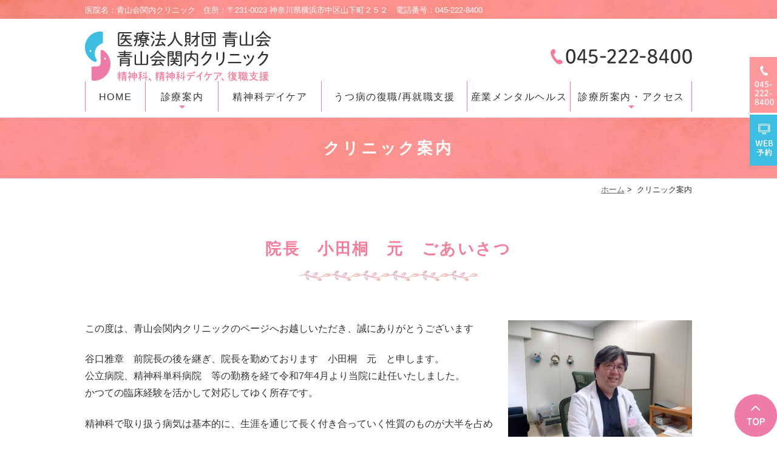

--- FILE ---
content_type: text/html; charset=UTF-8
request_url: http://www.bmk.or.jp/kannai/guide/
body_size: 27859
content:
<!DOCTYPE html>
<html dir="ltr" lang="ja"
	prefix="og: https://ogp.me/ns#" >
<head>
<meta http-equiv="X-UA-Compatible" content="IE=edge">
<meta name="viewport" content="width=device-width,minimum-scale=1.0,maximum-scale=2.0,user-scalable=yes,initial-scale=1.0" />
<meta http-equiv="Content-Type" content="text/html; charset=UTF-8" />


		<!-- All in One SEO 4.2.3.1 -->
		<title>クリニック案内 - 青山会関内クリニック</title>
		<meta name="description" content="精神科・心療内科の青山会関内クリニックでは治療だけではなくグループ施設と連携し、精神科の訪問看護や生活支援、ご家族の方のケアやサポート、入院治療まで幅広く対応しております。精神疾患やうつ病でお悩みの方やそのご家族の方はお気軽にご相談ください。" />
		<meta name="robots" content="max-image-preview:large" />
		<link rel="canonical" href="http://www.bmk.or.jp/kannai/guide/" />
		<meta name="generator" content="All in One SEO (AIOSEO) 4.2.3.1 " />
		<meta property="og:locale" content="ja_JP" />
		<meta property="og:site_name" content="青山会関内クリニック -" />
		<meta property="og:type" content="article" />
		<meta property="og:title" content="クリニック案内 - 青山会関内クリニック" />
		<meta property="og:description" content="精神科・心療内科の青山会関内クリニックでは治療だけではなくグループ施設と連携し、精神科の訪問看護や生活支援、ご家族の方のケアやサポート、入院治療まで幅広く対応しております。精神疾患やうつ病でお悩みの方やそのご家族の方はお気軽にご相談ください。" />
		<meta property="og:url" content="http://www.bmk.or.jp/kannai/guide/" />
		<meta property="article:published_time" content="2019-04-12T03:32:51+00:00" />
		<meta property="article:modified_time" content="2025-07-31T08:07:59+00:00" />
		<meta name="twitter:card" content="summary_large_image" />
		<meta name="twitter:title" content="クリニック案内 - 青山会関内クリニック" />
		<meta name="twitter:description" content="精神科・心療内科の青山会関内クリニックでは治療だけではなくグループ施設と連携し、精神科の訪問看護や生活支援、ご家族の方のケアやサポート、入院治療まで幅広く対応しております。精神疾患やうつ病でお悩みの方やそのご家族の方はお気軽にご相談ください。" />
		<script type="application/ld+json" class="aioseo-schema">
			{"@context":"https:\/\/schema.org","@graph":[{"@type":"WebSite","@id":"http:\/\/www.bmk.or.jp\/kannai\/#website","url":"http:\/\/www.bmk.or.jp\/kannai\/","name":"\u9752\u5c71\u4f1a\u95a2\u5185\u30af\u30ea\u30cb\u30c3\u30af","inLanguage":"ja","publisher":{"@id":"http:\/\/www.bmk.or.jp\/kannai\/#organization"}},{"@type":"Organization","@id":"http:\/\/www.bmk.or.jp\/kannai\/#organization","name":"\u9752\u5c71\u4f1a\u95a2\u5185\u30af\u30ea\u30cb\u30c3\u30af","url":"http:\/\/www.bmk.or.jp\/kannai\/"},{"@type":"BreadcrumbList","@id":"http:\/\/www.bmk.or.jp\/kannai\/guide\/#breadcrumblist","itemListElement":[{"@type":"ListItem","@id":"http:\/\/www.bmk.or.jp\/kannai\/#listItem","position":1,"item":{"@type":"WebPage","@id":"http:\/\/www.bmk.or.jp\/kannai\/","name":"\u30db\u30fc\u30e0","description":"\u6a2a\u6d5c\u5e02\u4e2d\u533a\u30fbJR\u95a2\u5185\u99c5\u5f92\u6b695\u5206\u306e\u9752\u5c71\u4f1a\u95a2\u5185\u30af\u30ea\u30cb\u30c3\u30af\u3067\u306f\u3001\u7cbe\u795e\u79d1\u8a3a\u7642\u30fb\u30ab\u30a6\u30f3\u30bb\u30ea\u30f3\u30b0\u30fb\u7cbe\u795e\u79d1\u30c7\u30a4\u30b1\u30a2\u3092\u884c\u3063\u3066\u304a\u308a\u3001\u3046\u3064\u75c5\u3067\u4f11\u8077\u30fb\u96e2\u8077\u4e2d\u306e\u65b9\u5411\u3051\u306e\u5fa9\u8077\u30fb\u518d\u5c31\u8077\u652f\u63f4\u30d7\u30ed\u30b0\u30e9\u30e0\u3082\u884c\u3063\u3066\u304a\u308a\u307e\u3059\u3002\u571f\u66dc\u3082\u8a3a\u7642\u3057\u3066\u304a\u308a\u307e\u3059\u306e\u3067\u3001\u304a\u6c17\u8efd\u306b\u3054\u76f8\u8ac7\u304f\u3060\u3055\u3044\u3002","url":"http:\/\/www.bmk.or.jp\/kannai\/"},"nextItem":"http:\/\/www.bmk.or.jp\/kannai\/guide\/#listItem"},{"@type":"ListItem","@id":"http:\/\/www.bmk.or.jp\/kannai\/guide\/#listItem","position":2,"item":{"@type":"WebPage","@id":"http:\/\/www.bmk.or.jp\/kannai\/guide\/","name":"\u30af\u30ea\u30cb\u30c3\u30af\u6848\u5185","description":"\u7cbe\u795e\u79d1\u30fb\u5fc3\u7642\u5185\u79d1\u306e\u9752\u5c71\u4f1a\u95a2\u5185\u30af\u30ea\u30cb\u30c3\u30af\u3067\u306f\u6cbb\u7642\u3060\u3051\u3067\u306f\u306a\u304f\u30b0\u30eb\u30fc\u30d7\u65bd\u8a2d\u3068\u9023\u643a\u3057\u3001\u7cbe\u795e\u79d1\u306e\u8a2a\u554f\u770b\u8b77\u3084\u751f\u6d3b\u652f\u63f4\u3001\u3054\u5bb6\u65cf\u306e\u65b9\u306e\u30b1\u30a2\u3084\u30b5\u30dd\u30fc\u30c8\u3001\u5165\u9662\u6cbb\u7642\u307e\u3067\u5e45\u5e83\u304f\u5bfe\u5fdc\u3057\u3066\u304a\u308a\u307e\u3059\u3002\u7cbe\u795e\u75be\u60a3\u3084\u3046\u3064\u75c5\u3067\u304a\u60a9\u307f\u306e\u65b9\u3084\u305d\u306e\u3054\u5bb6\u65cf\u306e\u65b9\u306f\u304a\u6c17\u8efd\u306b\u3054\u76f8\u8ac7\u304f\u3060\u3055\u3044\u3002","url":"http:\/\/www.bmk.or.jp\/kannai\/guide\/"},"previousItem":"http:\/\/www.bmk.or.jp\/kannai\/#listItem"}]},{"@type":"WebPage","@id":"http:\/\/www.bmk.or.jp\/kannai\/guide\/#webpage","url":"http:\/\/www.bmk.or.jp\/kannai\/guide\/","name":"\u30af\u30ea\u30cb\u30c3\u30af\u6848\u5185 - \u9752\u5c71\u4f1a\u95a2\u5185\u30af\u30ea\u30cb\u30c3\u30af","description":"\u7cbe\u795e\u79d1\u30fb\u5fc3\u7642\u5185\u79d1\u306e\u9752\u5c71\u4f1a\u95a2\u5185\u30af\u30ea\u30cb\u30c3\u30af\u3067\u306f\u6cbb\u7642\u3060\u3051\u3067\u306f\u306a\u304f\u30b0\u30eb\u30fc\u30d7\u65bd\u8a2d\u3068\u9023\u643a\u3057\u3001\u7cbe\u795e\u79d1\u306e\u8a2a\u554f\u770b\u8b77\u3084\u751f\u6d3b\u652f\u63f4\u3001\u3054\u5bb6\u65cf\u306e\u65b9\u306e\u30b1\u30a2\u3084\u30b5\u30dd\u30fc\u30c8\u3001\u5165\u9662\u6cbb\u7642\u307e\u3067\u5e45\u5e83\u304f\u5bfe\u5fdc\u3057\u3066\u304a\u308a\u307e\u3059\u3002\u7cbe\u795e\u75be\u60a3\u3084\u3046\u3064\u75c5\u3067\u304a\u60a9\u307f\u306e\u65b9\u3084\u305d\u306e\u3054\u5bb6\u65cf\u306e\u65b9\u306f\u304a\u6c17\u8efd\u306b\u3054\u76f8\u8ac7\u304f\u3060\u3055\u3044\u3002","inLanguage":"ja","isPartOf":{"@id":"http:\/\/www.bmk.or.jp\/kannai\/#website"},"breadcrumb":{"@id":"http:\/\/www.bmk.or.jp\/kannai\/guide\/#breadcrumblist"},"datePublished":"2019-04-12T03:32:51+09:00","dateModified":"2025-07-31T08:07:59+09:00"}]}
		</script>
		<!-- All in One SEO -->

<link rel='dns-prefetch' href='//ajax.googleapis.com' />
<link rel='dns-prefetch' href='//s.w.org' />
<link rel="alternate" type="application/rss+xml" title="青山会関内クリニック &raquo; フィード" href="http://www.bmk.or.jp/kannai/feed/" />
<link rel="alternate" type="application/rss+xml" title="青山会関内クリニック &raquo; コメントフィード" href="http://www.bmk.or.jp/kannai/comments/feed/" />
<link rel='stylesheet' id='wp-block-library-css'  href='http://www.bmk.or.jp/kannai/wp/wp-includes/css/dist/block-library/style.min.css?ver=5.8.12' type='text/css' media='all' />

</head>

<body  class=" under-page page page-guide ">
<div class="header_top">
<div class="header_access">
	<div class="inner">
		 医院名：青山会関内クリニック　<br class="sp">住所：〒231-0023 神奈川県横浜市中区山下町２５２　<br class="sp">電話番号：045-222-8400
	</div>
</div>
</div>
<div id="header">
<div class="inner clearfix">
 
<div id="custom_html-2" class="widget_text headerinner"><div class="textwidget custom-html-widget"><div class="header_wrap">
<h1><a href="http://www.bmk.or.jp/kannai"><img src="http://www.bmk.or.jp/kannai/wp/wp-content/themes/originalstyle-1column/img/logo.png" alt="医療法人財団 青山会 青山会関内クリニック"></a></h1>
<ul class="pc" style="list-style:none;">
<li class="txt"><img src="http://www.bmk.or.jp/kannai/wp/wp-content/themes/originalstyle-1column/img/hd_txt.png" alt="診療時間9:00〜12:00 14:00～29:00 土曜～17:00　休診日：日曜・祝日　TEL:045-222-8400"></li>
</ul>
</divdiv>
<ul class="sp" style="list-style:none;">
<li><a href="http://www.bmk.or.jp/kannai/"><img src="http://www.bmk.or.jp/kannai/wp/wp-content/themes/originalstyle-1column/img/sp_nav01.png" alt="HOME"></a></li>
<li><a href="tel:045-222-8400"><img src="http://www.bmk.or.jp/kannai/wp/wp-content/themes/originalstyle-1column/img/sp_nav02.png" alt="TEL045-222-8400" onclick="ga('send', 'event', 'smartphone', 'phone-number-tap', 'main');"></a></li>
<li><a href="http://www.bmk.or.jp/kannai/shinryo/#a02"><img src="http://www.bmk.or.jp/kannai/wp/wp-content/themes/originalstyle-1column/img/sp_nav03.png" alt="診療時間"></a></li>
	<li><a href="http://www.bmk.or.jp/kannai/access/"><img src="http://www.bmk.or.jp/kannai/wp/wp-content/themes/originalstyle-1column/img/sp_nav04.png" alt="アクセス"></a></li>
<li id="toggle" class="sp"><a><img src="http://www.bmk.or.jp/kannai/wp/wp-content/themes/originalstyle-1column/img/sp_nav05.png" alt="メニュー"></a></li>
</ul></div></div></div>
</div>

<div id="nav">
<div class="inner">

 
<div class="textwidget custom-html-widget"><div class="menu-header-nav-container">
<ul class="menu" id="menu-header-nav" style="list-style:none;">
<li class="nav01"><a href="http://www.bmk.or.jp/kannai/">HOME</a></li>
<li class="nav02 has_children"><a>診療案内</a>
<ul class="sub-menu submenu-sp">
<li><a href="http://www.bmk.or.jp/kannai/shinryo">診療内容</a></li>
<li><a href="http://www.bmk.or.jp/kannai/depression">うつ病</a></li>
<li><a href="http://www.bmk.or.jp/kannai/insomnia">不眠症</a></li>
<li><a href="http://www.bmk.or.jp/kannai/disorder">適応障害・パニック障害</a></li>
<li><a href="http://www.bmk.or.jp/kannai/schizophrenia">統合失調症</a></li>
<li><a href="http://www.bmk.or.jp/kannai/eating">摂食障害</a></li>
<li><a href="http://www.bmk.or.jp/kannai/homenursing">精神科訪問看護</a></li>
</ul>
</li>
<li class="nav03"><a href="http://www.bmk.or.jp/kannai/daycare">精神科デイケア</a></li>
<li class="nav04"><a href="http://www.bmk.or.jp/kannai/rework">うつ病の復職/再就職支援</a></li>
<li class="nav05"><a href="http://www.bmk.or.jp/kannai/mentalhealth">産業メンタルヘルス</a></li>
<li class="has_children nav06"><a>診療所案内・アクセス</a>
<ul class="sub-menu submenu-sp">
<li><a href="http://www.bmk.or.jp/kannai/guide">医師の紹介</a></li>
<li><a href="http://www.bmk.or.jp/kannai/shinryo/#a02">診療時間</a></li>
<li><a href="http://www.bmk.or.jp/kannai/access">アクセス</a></li>
<li><a href="http://www.bmk.or.jp/kannai/recruit">採用情報</a></li>
</ul>
</li>
</ul>
</div></div></div>
</div>
<div id="contents">
        <div class="page-title"><h2>クリニック案内</h2></div>
      <div class="bread_wrap">  	<ul class="bread">
	<li><a href="http://www.bmk.or.jp/kannai">ホーム</a>&nbsp;&gt;&nbsp;</li>
    <li>クリニック案内</li></ul>
  </div>
<div class="inner clearfix">
	
<div id="main" class="mainblock under">
            <!-- temp-page -->
<div class="block-inner clearfix">
<div id="a01" class="h3">
<h3>院長　小田桐　元　ごあいさつ</h3>
<p><img loading="lazy" src="http://www.bmk.or.jp/kannai/wp/wp-content/uploads/2025/04/15302_0-scaled.jpg" alt="" class="wp-image-4328 alignright" width="303" height="227" srcset="http://www.bmk.or.jp/kannai/wp/wp-content/uploads/2025/04/15302_0-scaled.jpg 2560w, http://www.bmk.or.jp/kannai/wp/wp-content/uploads/2025/04/15302_0-770x578.jpg 770w, http://www.bmk.or.jp/kannai/wp/wp-content/uploads/2025/04/15302_0-1000x750.jpg 1000w, http://www.bmk.or.jp/kannai/wp/wp-content/uploads/2025/04/15302_0-768x576.jpg 768w, http://www.bmk.or.jp/kannai/wp/wp-content/uploads/2025/04/15302_0-1536x1152.jpg 1536w, http://www.bmk.or.jp/kannai/wp/wp-content/uploads/2025/04/15302_0-2048x1536.jpg 2048w" sizes="(max-width: 303px) 100vw, 303px" /></p>
<p>この度は、青山会関内クリニックのページへお越しいただき、誠にありがとうございます</p>
<p>谷口雅章　前院長の後を継ぎ、院長を勤めております　小田桐　元　と申します。<br />
公立病院、精神科単科病院　等の勤務を経て令和<span>7</span>年<span>4</span>月より当院に赴任いたしました。<br />
かつての臨床経験を活かして対応してゆく所存です。</p>
<p>精神科で取り扱う病気は基本的に、生涯を通じて長く付き合っていく性質のものが大半を占めております。<br />
長きに渡るであろう治療に対して、どのように付き合っていけばよいのか、今現在何を行ったほうがよいのか、などなど　現実的な治療の道筋を探っていくことができるよう、一緒に検討していければ、と考えております。</p>
<p>当院は、関内という横浜市中心部に位置しつつ、デイケア、リワークプログラムなどを備えており、様々な角度からの対応ができる施設です。<br />
皆様により良い医療を提供できるよう、今後も努めてまいります。</p>
<p>何卒よろしくお願い申し上げます。</p>
</div>
<div class="title">
<p><span style="color: #ffffff;">～日々、ストレスが増加する社会の中で</span><br />
<span style="color: #ffffff;">不安や焦りを感じて自分らしくないと感じることが多いのではないでしょうか～</span></p>
</div>
<p><span style="color: #ffffff;">青山会関内クリニックは、増加し続ける、働く人のうつ病に対して復職支援と再就職支援のプログラムを実施しています。また、外来診療はもちろんのこと、充実した地域生活の支援の為、訪問看護を導入しました。入院治療が必要になった場合でも、同法人の福井記念病院や、みくるべ病院との連携により、サテライトクリニックとしての利点を十分に活かした治療を提供することが可能です。</span><br />
<span style="color: #ffffff;">おひとりおひとりの病状に応じて適切な治療環境を提供しながら、皆様が再び自分らしさを取り戻すための取り組みを行っていきます。</span></p>
</div>
<div class="block-inner clearfix">
<div id="a02" class="h3">
<h4>非常勤医師について</h4>
<p>同法人の福井記念病院、みくるべ病院　他、医療機関より、毎曜日ごとに非常勤医師が勤務しています。</p>
<p>当院は主治医制になります。担当医師のいる日に予約をお取りいただくようお願い致します。</p>
<h3>クリニック概要</h3>
</div>
<table class="table01">
<tbody>
<tr>
<th>名　　称</th>
<td>医療法人財団青山会　青山会関内クリニック   </td>
</tr>
<tr>
<th>開設年月日</th>
<td>平成22年4月1日</td>
</tr>
<tr>
<th>理 事 長</th>
<td>北川　年一</td>
</tr>
<tr>
<th>院　　長</th>
<td>小田桐　元</td>
</tr>
<tr>
<th>住　　所</th>
<td>神奈川県横浜市中区山下町252番地グランベル横浜ビル2F-1号室   </td>
</tr>
<tr>
<th>連 絡 先</th>
<td>TEL 045-222-8400<br />
FAX 045-264-8440</td>
</tr>
<tr>
<th>診 療 科 目</th>
<td>精神科</td>
</tr>
<tr>
<th>診 療 時 間</th>
<td>月～金　午前9:00～12:00 / 午後14:00～19:00<br />
土　　午前9:00～12:00 / 午後14:00～17:00</td>
</tr>
<tr>
<th>休　診　日</th>
<td>日・祝日・年末年始・他、法人の定める日</td>
</tr>
<tr>
<th>外来患者数</th>
<td>81.83人/日（平成28年度実績）</td>
</tr>
<tr>
<th>デイケア</th>
<td>26.37人/日（平成28年度実績　小規模30・ショートケア含む）</td>
</tr>
<tr>
<th>研修施設</th>
<td>精神神経学会精神科専門医制度　研修施設</td>
</tr>
<tr>
<th>関連施設</th>
<td>福井記念病院<br />
みくるべ病院<br />
介護老人保健施設なのはな苑<br />
青山会津久井浜クリニック<br />
萌木<br />
こころの相談センター　チームブルー<br />
チームブルーよこすか障害者相談サポートセンター<br />
居宅介護支援事業所なのはな<br />
青山会津久井浜訪問看護ステーション<br />
青山会訪問看護ステーションさくらみち<br />
地域活動支援センターふれあい<br />
社会福祉法人クオレ</td>
</tr>
</tbody>
</table>
</div>
<div class="block-inner clearfix">
<div id="a03" class="h3">
<h3>施設紹介</h3>
</div>
<div class="columns col_wrap">
<div class="column mb10">
<p><span id="attachment_47" class="wp-caption aligncenter" style="max-width: 1010px;"><img loading="lazy" src="http://www.bmk.or.jp/kannai/wp/wp-content/uploads/2019/04/guide_img02.jpg" alt="外観" class="wp-image-47 size-full" width="1000" height="666" srcset="http://www.bmk.or.jp/kannai/wp/wp-content/uploads/2019/04/guide_img02.jpg 1000w, http://www.bmk.or.jp/kannai/wp/wp-content/uploads/2019/04/guide_img02-770x513.jpg 770w, http://www.bmk.or.jp/kannai/wp/wp-content/uploads/2019/04/guide_img02-768x511.jpg 768w" sizes="(max-width: 1000px) 100vw, 1000px" /><span class="wp-caption-text">外観</span></span>
</div>
<div class="column mb10">
<p><span id="attachment_48" class="wp-caption aligncenter" style="max-width: 1010px;"><img loading="lazy" src="http://www.bmk.or.jp/kannai/wp/wp-content/uploads/2019/04/guide_img03.jpg" alt="待合室" class="wp-image-48 size-full" width="1000" height="666" srcset="http://www.bmk.or.jp/kannai/wp/wp-content/uploads/2019/04/guide_img03.jpg 1000w, http://www.bmk.or.jp/kannai/wp/wp-content/uploads/2019/04/guide_img03-770x513.jpg 770w, http://www.bmk.or.jp/kannai/wp/wp-content/uploads/2019/04/guide_img03-768x511.jpg 768w" sizes="(max-width: 1000px) 100vw, 1000px" /><span class="wp-caption-text">待合室</span></span>
</div>
<div class="column mb10">
<p><span id="attachment_49" class="wp-caption aligncenter" style="max-width: 1010px;"><img loading="lazy" src="http://www.bmk.or.jp/kannai/wp/wp-content/uploads/2019/04/guide_img04.jpg" alt="診察室" class="wp-image-49 size-full" width="1000" height="666" srcset="http://www.bmk.or.jp/kannai/wp/wp-content/uploads/2019/04/guide_img04.jpg 1000w, http://www.bmk.or.jp/kannai/wp/wp-content/uploads/2019/04/guide_img04-770x513.jpg 770w, http://www.bmk.or.jp/kannai/wp/wp-content/uploads/2019/04/guide_img04-768x511.jpg 768w" sizes="(max-width: 1000px) 100vw, 1000px" /><span class="wp-caption-text">診察室</span></span>
</div>
<div class="column mb10">
<p><span id="attachment_50" class="wp-caption aligncenter" style="max-width: 1010px;"><img loading="lazy" src="http://www.bmk.or.jp/kannai/wp/wp-content/uploads/2019/04/guide_img05.jpg" alt="診察室" class="wp-image-50 size-full" width="1000" height="666" srcset="http://www.bmk.or.jp/kannai/wp/wp-content/uploads/2019/04/guide_img05.jpg 1000w, http://www.bmk.or.jp/kannai/wp/wp-content/uploads/2019/04/guide_img05-770x513.jpg 770w, http://www.bmk.or.jp/kannai/wp/wp-content/uploads/2019/04/guide_img05-768x511.jpg 768w" sizes="(max-width: 1000px) 100vw, 1000px" /><span class="wp-caption-text">診察室</span></span>
</div>
<div class="column mb10">
<p><span id="attachment_51" class="wp-caption aligncenter" style="max-width: 1010px;"><img loading="lazy" src="http://www.bmk.or.jp/kannai/wp/wp-content/uploads/2023/09/8e2a8b54a1f639d3c5ac3070aeba4787.jpg" alt="デイケアスペース" class="wp-image-51 size-full" width="1000" height="666" /><span class="wp-caption-text">デイケアスペース</span></span>
</div>
<div class="column mb10">
<p><span id="attachment_52" class="wp-caption aligncenter" style="max-width: 1010px;"><img loading="lazy" src="http://www.bmk.or.jp/kannai/wp/wp-content/uploads/2019/04/guide_img07.jpg" alt="セミナールーム" class="wp-image-52 size-full" width="1000" height="666" srcset="http://www.bmk.or.jp/kannai/wp/wp-content/uploads/2019/04/guide_img07.jpg 1000w, http://www.bmk.or.jp/kannai/wp/wp-content/uploads/2019/04/guide_img07-770x513.jpg 770w, http://www.bmk.or.jp/kannai/wp/wp-content/uploads/2019/04/guide_img07-768x511.jpg 768w" sizes="(max-width: 1000px) 100vw, 1000px" /><span class="wp-caption-text">セミナールーム</span></span>
</div>
</div>
</div>
<div class="block">
<ul class="ul_arrow float-list float-list2 page-list">
<li><a href="#a01">院長　小田桐　元　ごあいさつ</a></li>
<li><a href="#a02">クリニック概要</a></li>
<li><a href="#a03">施設紹介</a></li>
</ul>
</div>
    </div>
<div id="aside">
 
<div id="custom_html-6" class="widget_text sideinner"><div class="textwidget custom-html-widget"><div class="inq">
	<img src="http://www.bmk.or.jp/kannai/wp/wp-content/themes/originalstyle-1column/img/side01.png" alt="TEL:045-222-8400">
<a href="https://www.489map.com/helios/A2229346/reserve" target="blank" rel="noopener"><img src="http://www.bmk.or.jp/kannai/wp/wp-content/themes/originalstyle-1column/img/side02.png" alt="WEB予約"></a>
</div>
<div class="btm_inq sp">
<div><div class="inq01">
<a href="http://www.bmk.or.jp/kannai" onclick="ga('send', 'event', 'smartphone', 'phone-mail-tap', 'main');">
</a>
<a href="#header"><img src="http://www.bmk.or.jp/kannai/wp/wp-content/themes/originalstyle-1column/img/pagetop.png" alt="一番上に戻る"></a>
</div></div>
<div class="clearfix">
<a href="https://www.489map.com/helios/A2229346/reserve" target="blank" rel="noopener"><img src="http://www.bmk.or.jp/kannai/wp/wp-content/themes/originalstyle-1column/img/sp_footer_btn.png" alt="インターネット受付（初診予約）" /></a></div>
</div>
<div class="inq01 pc"><a href="http://www.bmk.or.jp/kannai" onclick="ga('send', 'event', 'smartphone', 'phone-mail-tap', 'main');">
</a><a href="#header"><img src="http://www.bmk.or.jp/kannai/wp/wp-content/themes/originalstyle-1column/img/pagetop.png" alt="一番上に戻る"></a>
</div></div></div></div></div>
 
</div>

<div class="" id="footer">
<div class="inner clearfix ">
 
<div id="block-2" class="footerinner"><div class="menu-footer-nav-container clearfix topinner">
<div class="footer_menu">
<div class="logo"><img src="http://www.bmk.or.jp/kannai/wp/wp-content/themes/originalstyle-1column/img/logo.png" alt="医療法人財団青山会福井記念病院"></div>
<div class="clearfix pc">
<ul id="menu-footer-nav" class="menu">
<li class="menu-item-has-children"><span class="nav_title">CLINIC</span>
<ul class="sub-menu" style="display: block;">
<li><a href="http://www.bmk.or.jp/kannai/">Home</a></li>
<li><a href="http://www.bmk.or.jp/kannai/guide">医師の紹介</a></li>
<li><a href="http://www.bmk.or.jp/kannai/shinryo">医院案内・診療時間</a></li>
<li><a href="http://www.bmk.or.jp/kannai/access">アクセス</a></li>
<li><a href="http://www.bmk.or.jp/kannai/recruit">採用情報</a></li>
<li><a href="http://www.bmk.or.jp/kannai/sitemap/">サイトマップ</a></li>
</ul>
</li>
<li class="menu-item-has-children"><span class="nav_title">MENU</span>
<ul class="sub-menu" style="display: block;">
<li><a href="http://www.bmk.or.jp/kannai/">精神科</a></li>
<li><a href="http://www.bmk.or.jp/kannai/depression">うつ病</a></li>
<li><a href="http://www.bmk.or.jp/kannai/insomnia">不眠症</a></li>
<li><a href="http://www.bmk.or.jp/kannai/disorder">適応障害・パニック障害</a></li>
<li><a href="http://www.bmk.or.jp/kannai/schizophrenia">統合失調症</a></li>
<li><a href="http://www.bmk.or.jp/kannai/eating">摂食障害</a></li>
<li><a href="http://www.bmk.or.jp/kannai/mentalhealth">企業メンタルヘルス</a></li>
<li><a href="http://www.bmk.or.jp/kannai/daycare">精神科デイケア</a></li>
<li><a href="http://www.bmk.or.jp/kannai/rework">うつ病の復職/再就職支援</a></li>
<li><a href="http://www.bmk.or.jp/kannai/homenursing">精神科訪問看護</a></li>
</ul>
</li>
</ul>
</div>
</div>
<div class="footer_access">
<table class="table01">
<tbody>
<tr>
<td>医院名：青山会関内クリニック</td>
</tr>
<tr>
<td>住所：〒231-0023 神奈川県横浜市中区山下町２５２</td>
</tr>
<tr>
<td>電話番号：045-222-8400</td>
</tr>
</tbody>
</table>
<table class="time-table">
<thead>
<tr>
<th>受付時間</th>
<th>月</th>
<th>火</th>
<th>水</th>
<th>木</th>
<th>金</th>
<th>土</th>
<th>日･祝</th>
</tr>
</thead>
<tbody>
<tr>
<th>09:00～12:00<span>（受付8:30～）</span></th>
<td><span class="pnk1">●</span></td>
<td><span class="pnk1">●</span></td>
<td><span class="pnk1">●</span></td>
<td><span class="pnk1">●</span></td>
<td><span class="pnk1">●</span></td>
<td><span class="pnk1">●</span></td>
<td><span class="pnk1">／</span></td>
</tr>
<tr>
<th>14:00～18:00</th>
<td><span class="pnk1">●</span></td>
<td><span class="pnk1">●</span></td>
<td><span class="pnk1">●</span></td>
<td><span class="pnk1">●</span></td>
<td><span class="pnk1">●</span></td>
<td><span class="pnk2">▲</span></td>
<td><span class="pnk1">／</span></td>
</tr>
</tbody>
</table>
<p>＊受け付けは診療時間の30分前までです。<br>
＊休診日：日曜・祝日・年末年始（12月29日～1月3日）<br>
他、法人の定める日<br>
<span class="pnk2">▲</span>土曜日：17:00閉院</p>
</div>
</div>
<div class="googlemap">
<iframe loading="lazy" src="https://www.google.com/maps/embed?pb=!1m18!1m12!1m3!1d3250.5036472495385!2d139.63891335090554!3d35.44232378015374!2m3!1f0!2f0!3f0!3m2!1i1024!2i768!4f13.1!3m3!1m2!1s0x60185cf17adf313f%3A0xf77973475ff07efa!2z6Z2S5bGx5Lya6Zai5YaF44Kv44Oq44OL44OD44Kv!5e0!3m2!1sja!2sjp!4v1555033600925!5m2!1sja!2sjp" width="600" height="450" style="border:0" allowfullscreen=""></iframe>
	</div></div></div>
</div>
 
<div id="custom_html-5" class="widget_text copyright"><div class="widget_text copyrightinner"><div class="textwidget custom-html-widget"><div class="copyright">
	&copy;青山会関内クリニック
	</div></div></div></div><link rel='stylesheet' id='slick-style-css'  href='http://www.bmk.or.jp/kannai/wp/wp-content/themes/originalstyle-1column/css/slick.css?ver=5.8.12' type='text/css' media='all' />
<link rel='stylesheet' id='simplelightbox-style-css'  href='http://www.bmk.or.jp/kannai/wp/wp-content/themes/originalstyle-1column/css/simplelightbox.min.css?ver=5.8.12' type='text/css' media='all' />
<link rel='stylesheet' id='originalstylecommon-style-css'  href='http://www.bmk.or.jp/kannai/wp/wp-content/themes/originalstyle-1column/common.css?ver=5.8.12' type='text/css' media='all' />
<link rel='stylesheet' id='originalstyle-style-css'  href='http://www.bmk.or.jp/kannai/wp/wp-content/themes/originalstyle-1column/style.css?ver=5.8.12' type='text/css' media='all' />
<link rel='stylesheet' id='originalstyleindex-style-css'  href='http://www.bmk.or.jp/kannai/wp/wp-content/themes/originalstyle-1column/index.css?ver=5.8.12' type='text/css' media='all' />
<script type='text/javascript' src='https://ajax.googleapis.com/ajax/libs/jquery/1.10.1/jquery.min.js?ver=1.10.1' id='jquery-js'></script>
<script type='text/javascript' src='http://www.bmk.or.jp/kannai/wp/wp-content/themes/originalstyle-1column/js/script.js?ver=5.8.12' id='originalscript-script-js'></script>
<script type='text/javascript' src='http://www.bmk.or.jp/kannai/wp/wp-content/themes/originalstyle-1column/js/slick.js?ver=5.8.12' id='slick-script-js'></script>
<script type='text/javascript' src='http://www.bmk.or.jp/kannai/wp/wp-content/themes/originalstyle-1column/js/simple-lightbox.min.js?ver=5.8.12' id='simple-lightbox-script-js'></script>
<script type='text/javascript' src='http://www.bmk.or.jp/kannai/wp/wp-content/themes/originalstyle-1column/js/loop.js?ver=5.8.12' id='loop-script-js'></script>

</body>
</html>

--- FILE ---
content_type: text/css
request_url: http://www.bmk.or.jp/kannai/wp/wp-content/themes/originalstyle-1column/common.css?ver=5.8.12
body_size: 18207
content:
@charset "UTF-8";
/*  
Theme Name:Original Style - 1column
Version:1.2
*/

/*===================
 Reset  
===================*/

html, body, div, span, applet, object, iframe,
h1, h2, h3, h4, h5, h6, p, blockquote, pre,
a, abbr, acronym, address, big, cite, code,
del, dfn, em, img, ins, kbd, q, s, samp,
small, strike, strong, sub, sup, tt, var,
b, u, i, center,
dl, dt, dd, ol, ul, li,
fieldset, form, label, legend,
table, caption, tbody, tfoot, thead, tr, th, td,
article, aside, canvas, details, embed,
figure, figcaption, footer, header, hgroup,
menu, nav, output, ruby, section, summary,
time, mark, audio, video {
margin: 0;
padding: 0;
border: 0;
font-size: 100%;
font: inherit;
vertical-align: baseline;
}
body {
line-height: 1;
}
ol, ul {
list-style: none;
}
blockquote, q {
quotes: none;
}
blockquote:before, blockquote:after,
q:before, q:after {
content: '';
content: none;
}
table {
border-collapse: collapse;
border-spacing: 0;
}

/*===================
 Native  
===================*/

/* editor */
 
.mainblock p,
.mce-content-body p {
    display: block;
    margin:0 0 1.4em;
}
strong { font-weight: bold; }
em { font-style: italic; }
blockquote {
    display: block;
    -webkit-margin-before: 1em;
    -webkit-margin-after: 1em;
    -webkit-margin-start: 40px;
    -webkit-margin-end: 40px;
}
 
/**/img[class*="wp-image-"],
img[class*="attachment-"] {
    height: auto;
    max-width: 100%;
}
 
/* clearfix */
 
.clearfix {
    overflow: hidden;
    zoom: 1;
}
.clearfix:after {
    content: "";
    display: block;
    clear: both;
}

body {
	font-family:"メイリオ", Meiryo,"ヒラギノ角ゴ Pro W3", "Hiragino Kaku Gothic Pro",  "ＭＳ Ｐゴシック", "MS PGothic", sans-serif;
	color:#333;
	line-height:1.8em;
	letter-spacing:0;
	font-size:16px;
}
a:focus, *:focus { outline:none; }

a,
a img {
	-webkit-transition: 200ms;
	transition: 200ms;
}
a , 
a:visited {
	color:#f57d9a;
}
a:hover {
	text-decoration:none;
}
a:hover img {
	opacity: 0.7;
	-moz-opacity: 0.7;
	filter: alpha(opacity=70);
 	cursor:pointer;
}

img {
	max-width:100%;
	max-height:100%;
}

/*==========================
	base
==========================*/

#header > .inner, #nav > .inner, 
#contents > .inner{/* コンテンツ幅 */
	width:1000px;
	margin:0 auto;
	max-width:96%;
}
/*==========================
	サイテーション
==========================*/
.header_top {
	background:url(img/copy_bg.jpg) ;
}
.header_access {
	line-height:1.4;
	font-size:0.8em;
  padding: 0.6em 0 0.5em;
  color: #fff;
	width:100%;
}
.header_access .inner {
	width:96%;
	max-width:1000px;
	margin:0 auto;
}
.header_access .inner a{
	color:inherit;
	text-decoration:none;
}

/*==========================
	#header
==========================*/

#header {
	box-sizing:border-box;
}
#header h1 {/* h1ロゴのサイズ指定 */
	display:block;
	float:left;
	max-width:32%;
	width:307px;
	padding-top:0;
}
#header h1 img { width:100%;}
#header h1 a:hover img {
	opacity: 1;
	-moz-opacity: 1;
	filter: alpha(opacity=100);
}

.headerinner ul.pc {
	float:right;
	overflow:hidden;
	width:510px;
	max-width:65%;
	box-sizing:border-box;
	text-align:right;
}
.headerinner ul img { display:block;}
.headerinner .txt {
}
.headerinner .txt img { width:510px;}
.headerinner .tel {
	float:right;
	width:46.7%;
	padding-top:0;
}
.headerinner .tel img.telimg {
	width:280px;
}
.headerinner .inq {
	padding-top:14px;
}
.headerinner .inq .access {
	width:90px;
	max-width:32.15%;
	float:left;
}
.headerinner .inq .btn {
	width:183px;
	max-width:65.4%;
	float:right;
}

/*==========================
	#nav
==========================*/

.menu-sp-nav-container {/* スマホ用メニューを隠す */
	display:none;
}
.fixed {/* javascript用 */
	position: fixed;
	top: 0;
}
#nav {
	background:#fff;
	box-sizing:border-box;
}

/*==========================
	#contents
==========================*/

/* H2タイトル -------------*/
.page-title {
	overflow:hidden;
	position:relative;
	background:url(img/copy_bg.jpg) no-repeat center ;
	text-align:center;
	padding:2em 0;
}
.page-title h2 {
	 color:#fff;	
	font-size:26px;
	letter-spacing:0.15em;
	font-weight:bold;
	position:relative;
	line-height:1.4em;
}

/* パンくず -------------*/
.bread_wrap {
	background:#fff;
	margin-bottom:2.5em;
}
.home .bread_wrap { margin-bottom:0;}
.bread_wrap .bread {
	box-sizing:border-box;
	margin-left:auto;
	margin-right:auto;
	width:1000px;
	max-width:96%;
}
.bread {
	padding:0.4em 0 0.4em;
	font-size:82%;/*13px*/
	margin-bottom:0.5em;
	text-align:right;
}
.bread li {
	display:inline-block;
	line-height:1.3em;
}
.bread li a {
	color:#666;
}
.bread li a:hover {
	text-decoration:none;
}

/* コンテンツの下部余白 -------------*/

.mainblock.under {
	padding-bottom:3em;
}

/*==========================
	#aside
==========================*/

/*==========================
	.contentbottom
==========================*/

.contentbottom {
	text-align:center;
}
.contentbottom .contact-bn {
	text-align:center;
}
.contentbottom .contact-bn a {
	display:inline-block;
	margin:0 0.5% ;
	width:280px;
	max-width:96%;
}

/*==========================
	#footer
==========================*/

.bnr {
	padding:40px 0 0;
}
.bnr a {
	display:inline-block;
	margin:0 0.5% 0;
	width:360px;
	max-width:46%;
}

#footer {
	padding:3em 0 0;
	text-align:left;
	background:#fef2f1;
	color:#333;
	font-size:16px;
}
#footer li.menu-item-has-children {
	margin-bottom:2em;
}
#menu-footer-nav li.menu-item-has-children > .nav_title {
	font-size:18px;
	pointer-events: none;
	color:#f57d9a;
	font-weight:bold;
}

#footer .sub-menu {
	font-size:15px;
	margin-bottom:1.2em;
	margin-top:0;
	display: block !important;
}
#footer .sub-menu li{
	line-height:1.3;
	font-size:14px;
	position:relative;
	margin-bottom:0.6em;
}
#footer .sub-menu li::before {
	content:"> ";
}
#footer li a {
	text-decoration:none;
	color:#333;
}
#footer li a:hover {
	color:#f57d9a;
}
.footer_access p {
	margin-bottom:1em;
	line-height:1.6;
	font-size:15px;
}
.footer_menu .logo {
	margin-bottom:1.5em;
}
#footer .footer_access{
	margin-bottom:3em;
}
#footer .googlemap iframe {
	border:1px solid #ccc;
	box-sizing:border-box;
}
#footer .googlemap + p a{
	font-size:13px;
	color:#333;
}
#footer .table01 th,
#footer .table01 td{
	border-bottom:2px solid #fadcdb;
	    padding: 8px 2px 6px;
		font-size:15px;
}
#footer .table01 th {
    width: 3.em;
}
.copyright {/**/
	text-align:center;
	padding: 0.5em 0 0.5em;
	font-size:15px;
	color:#fff;
	background:url(img/copy_bg.jpg) center;
}

/********************************
	Responsive
*********************************/

@media screen and (min-width: 768px) {/* タブレットまで */

.sp { display:none !important;}
.telbtn { display:none;}
a[href^="tel:"] {
    pointer-events: none;
}
/*==========================
	base
==========================*/

/*-- 2カラム時の設定 ------------
#main {
	width:720px;
	float:right;
}
#aside {
	width:240px;
	float:left;
	margin-bottom:20px;
}
--------------*/

/*==========================
	#header
==========================*/
#header {
	padding:20px 0 12px;
	top:0;
	left:0;
	width:100%;
	z-index:100;
}

/*==========================
	#nav
==========================*/
#nav {
	left:0;
	width:100%;
	z-index:100;
	box-sizing:content-box;
	margin-bottom: 10px;
}
#nav .inner {
	height:50px;
}

/* PC用グローバルナビゲーション */
#nav li {
	box-sizing:border-box;
}
#nav a ,
#menu-header-nav > li > span {
	text-decoration:none;
	display:block;
	text-align:center;
	background-repeat:no-repeat;
	line-height:1.35em;
	box-sizing:border-box;
	-webkit-transition: 200ms;
	transition: 200ms;
}
#menu-header-nav > li {
	width:16.6666%;
	position:relative;
	float:left;
}
#menu-header-nav > li.nav01 {	width:10%;}
#menu-header-nav > li.nav02 {	width:12%;}
#menu-header-nav > li.nav03 {	width:17%;}
#menu-header-nav > li.nav04 {	width:24%;}
#menu-header-nav > li.nav05 {	width:17%;}
#menu-header-nav > li.nav06 {	width:20%;}
#menu-header-nav > li > a,
#menu-header-nav > li > span {/**/
	font-size:16px;
	height: 50px;
	box-sizing:border-box;
	padding:15px 4px 0;
	color:#333;
	letter-spacing:0.1em;
	position: relative;
	z-index: 20000;
	line-height:1.4em;
}
/*#menu-header-nav > li.nav01 > a {
	background-image:url(img/nav_home.png) ;
	background-position:center;
	background-repeat:no-repeat;
	text-indent:-9px;
}*/

#menu-header-nav > li > a::before,
#menu-header-nav > li > a::after {
	position:absolute;
	content:"";
	right:0;
	top:0;
	height:50px;
	width:1px;
	background:#f57d9a;
}
#menu-header-nav > li.nav01 > a::before {
	left:0;
}

#menu-header-nav > li > a:hover,
#menu-header-nav > li:hover > a > span   {
	color:#fff;
	cursor:pointer;
	background-color:#fd9392;
}

#menu-header-nav li {
	-moz-transition: .2s;
	-webkit-transition: .2s;
	-o-transition: .2s;
	-ms-transition: .2s;
	transition: .2s;
}
#menu-header-nav ul.sub-menu {
	position: absolute;
	padding: 0;
	background:none;
	z-index:9;
	top:0;
	left:0;
	width:100%;
	box-sizing:border-box;
	text-align:center;
	-moz-transition: .2s;
	-webkit-transition: .2s;
	-o-transition: .2s;
	-ms-transition: .2s;
	transition: .2s;
}
#menu-header-nav >li:last-child ul.sub-menu { width:100%;}
#menu-header-nav > li > ul.sub-menu {
	height:auto;
	overflow:hidden;
}
#menu-header-nav > li:hover > ul.sub-menu {
	height:auto;
	top:50px;
	padding-top:0;
	padding-bottom:0;
	background:#fd9392;
}
#menu-header-nav > li.nav02:hover > ul.sub-menu {
	width:166%;
	left:-33%;
}
#menu-header-nav > li > ul.sub-menu > li{
  width: 100%;
  height: 0;
}
#menu-header-nav > li:hover > ul.sub-menu > li {
	float:none;
	height:auto;
	border-top: 1px solid #ccc;
}

#menu-header-nav > li > ul.sub-menu > li a{
	font-size:14px;
	text-align:center;
	text-indent:inherit;
	color:#fff;
	padding:12px 5px 11px;
	display:block;
}
#menu-header-nav ul.sub-menu li a:hover {
	color:#fff;
	background-color:#f57d9a;
}
#nav li.has_children > a::after{
    content: "";
    position: absolute;
    top: 40px;
    left: 50%;
    margin: 0 0 0 -5px;
    width: 0px;
    height: 0px;
    content: "";
    border: 5px solid transparent;
    border-top: 5px solid #f57d9a;
    background: none;
}
/*==========================
	#contents
==========================*/

/* コンテンツのmin-height -------------*/

#contents #main {
	min-height:600px;
}

/*==========================
	#aside
==========================*/

#aside .inq { /* サイド固定バナー */
    position: fixed;
    top:13%;
    right: 0;
    width: 70px;
    z-index: 5;
}
#aside .inq a {
	display:block;
	margin-top:3px;
}

#aside .inq a:hover img {
	opacity: 0.8;
	-moz-opacity: 0.8;
	filter: alpha(opacity=80);
}

/*-- ブログページ ------------*/
.caegory-in-blog #main,
.single-in-blog #main {
	float:right;
	width:72%;
}
.caegory-in-blog #aside,
.single-in-blog #aside {
	float:left;
	width:24%;
}

/*==========================
	.contentbottom
==========================*/

.contentbottom .contact-bn a {
	max-width:45%;
}

/*==========================
	#footer
==========================*/

#footer #menu-footer-nav  {
	float:left;
	width:100%;
	box-sizing:border-box;
}
#footer li.menu-item-has-children {
	float:right;
	width:48%;
}
#footer li.menu-item-has-children:first-child {
	width:48%;
	float:left;
}
#footer .footer_access {
	float:right;
	width:48%;
	box-sizing:border-box;
}
#footer .footer_menu{
	float:left;
	width:48%;
	box-sizing:border-box;
}
#footer .googlemap {
	padding-bottom:20%
}
.inq01 {
    position: fixed;
    bottom: 0px;
    right: 0;
    z-index: 100;
}
}
@media screen and (max-width: 1500px) {/*サイドバナーのサイズ調整*/
#aside .inq {
    width:55px;
}
}
@media screen and (max-width: 1280px) {/*サイドバナーのサイズ調整*/
#aside .inq {
    width:45px;
}
	.inq01 {
    height: 70px;
}
}
@media screen and (max-width: 1110px) {/*サイドバナーのサイズ調整*/
#aside .inq {top:216px;}
}
@media screen and (max-width: 1042px) {/*コンテンツが横幅いっぱいになったら*/

/*==========================
	base
==========================*/
/*-- 2カラム時の設定 ------------
#main {
	width:720px;
	max-width:100%;
	float:none;
	margin:0 auto 2.5em;
}
.home #main {
	width:720px;
}

#aside {
	width:490px;
	max-width:100%;
	float:none;
	margin:0 auto 20px;
}
#aside .sideinner {
	overflow:hidden;
	margin-bottom:20px;
}
------------------*/

/*==========================
	#nav
==========================*/
#nav li {
    box-sizing: border-box;
}

/*==========================
	#footer
==========================*/

#footer #menu-footer-nav  {width:100%;}
#footer .footer_access {	width:100%; margin-bottom:1.5em;}
#footer .footer_map{width:100%;}
}
@media screen and (min-width: 768px)  and (max-width: 1042px) {
#menu-header-nav > li a{ font-size: 12px; padding-top:18px;}
#menu-header-nav ul.sub-menu li a,#menu-header-nav > li > ul.sub-menu > li a { font-size:12px;}
}
@media screen and (min-width: 768px)  and (max-width: 768px) {

#footer li,
#footer li a,
#menu-sitemap li,
#menu-sitemap li a { vertical-align:top;}
}

@media screen and (max-width: 767px) {/* スマホ */

.pc { display:none !important;}

/*==========================
	base
==========================*/
/*-- 2カラム時の設定 ------------
#main , #aside{
	width:480px;
	max-width:96%;
	float:none;
}*/
/*==========================
	#header
==========================*/
#header {
	padding:16px 0 15px;
}
#header > .inner{
	width:100%;
	max-width:100%;
}
#header h1 {
	padding:0;
	max-width:70%;
	margin:0 auto 20px!important;
	float:none;
}
.headerinner ul {
    max-width: 100%;
    width: 100%;
	clear:both;
	background:rgba(255,255,255,.7);
	z-index:100;
}
.headerinner ul li{
	float:left;
	width: calc(100% / 5);
	box-sizing:border-box;
	border-right:1px solid #e7e7e7;
display: block;
}
.headerinner ul li:last-child{
	border:none;
}
.headerinner ul img {
	max-width:100%;
	margin:0 auto;
	padding: 0px 5%;
    box-sizing: border-box;
}
/*==========================
	#nav
==========================*/
#nav { 
	height:auto;
	padding:0;
}
#nav.fixed{/*.fixedの指定を初期化して無効に。スマホに影響させないため*/
		position:inherit!important;
		top:auto!important;
}

/* メニューボタン */
#toggle {
	display: block;
/*	position: absolute;
	top:0;
	right:0;
	width:auto;
	height:86px;*/
}
#toggle a {
	width:100%;
	margin:0;
	float:none;
	position: relative;
	padding:0;
	border:none;
}
#toggle img { max-height:100%;}
#toggle a:hover {
	background:none !important;
}

/* #menu-header-nav ------*/
#menu-header-nav ,
#menu-header-nav .sub-menu{/* スライドダウンさせるために隠す */
    display: none;
}

#nav ul.menu {
    background:#fff2f0;
    left: 0;
    margin: 0;
    width: 100%;
	position:absolute;
	z-index:99;
	border-top:1px solid #ccc;
}
#nav ul li .subtxt {
	display:none;
}
#nav ul li > a br{
	display:none;
}

#nav ul li {
	display:block;
	text-align:left;
	background:none;
	float:none;
	height:auto;
	width:100%;
	padding:0;
	box-sizing:border-box;
	border:none;
	border-bottom:1px solid #ccc;
	margin:0;
}
#nav ul li ul li {border-top:1px solid #ccc;border-bottom:none;}
#nav ul li a,
#nav ul li span {
	display:block;
	padding:18px 6px 18px 15px;
	background-position: 5px center;
	background-size:16px auto;
	width:100%;
	float:none;
	box-sizing:border-box;
	text-align:left;
	height:auto;
	line-height:1.5;
	font-size:88%; 
	text-decoration:none;
	position:relative;
	color:#1a1a1a;
}
#nav ul li span {
	background:#f1f1f1;
	color:#777;
	padding-left:28px;
	position:relative;
}
#nav ul li span:hover {
	cursor:pointer;
	color:#222;
}
#nav ul li.has_children > a::after {
	display: block;
	content: "";
	position: absolute;
	width: 10px;
	height: 10px;
	top: 50%;
	right: 20px;
	margin: -6px 0 0 0;
	border-bottom: solid 2px #ccc;
	border-right: solid 2px #ccc;
	-webkit-transform: rotate(45deg);
	-ms-transform: rotate(45deg);
	transform: rotate(45deg);
}
#nav ul li a:before {content:"- "}

#nav ul li .sub-menu {
	background:#fef3f8;
}
#nav ul li .sub-menu li a {
	padding-left:35px;
}

#nav li:first-child a {
    border-left: none;
}

/*==========================
	#contents
==========================*/
.bread_wrap {
	margin-bottom:1em;
}
#contents {
	margin-bottom:1.5em;
}

/*==========================
	#aside
==========================*/
#aside .inq {	display:none;}/* サイド固定バナーを隠す */
#aside { margin-bottom:0.5em;}

/*==========================
	.contentbottom
==========================*/

/* 最下部固定お問い合わせバナー */
.contact {
	position:fixed;
	bottom:0;
	width:100%;
	background:rgba(207,207,207,0.6);
	padding:10px 0;
	left:0;
	text-align:center;
	z-index:5;
}
.contact a {
	display:inline-block;
	width:200px;
	max-width:48%;
	margin:0 0.5%;
}

/*==========================
	#footer
==========================*/
.bnr a {
	margin:0 auto 10px;
	max-width:70%;
	display:block;
}
#footer .footer_access { margin-bottom:1.5em;}
#footer li.parent,#footer li.parent2,#footer li.parent3 {
	float:none;
	width:auto;
	display:block;
}

#footer li.menu-item-has-children,
#footer li.menu-item-has-children:last-child {
	float:none;
	height:auto;
	width:100%;
	border-left:none;
	padding-left:1%;
}
#footer .sub-menu li {
	vertical-align:top;
}
.copyright {
	padding-bottom:8%;
}
.inq01 {
    height: 60px;
}
	.btm_inq {
    position: fixed;
    bottom: 0;
    width: 100%;
    right: 0;
    text-align: right;
	z-index:10;
}
}

@media screen and (max-width: 480px) {/* スマホ480px */
/*==========================
	#header
==========================*/
#header {
	padding:15px 0;
}
#header h1 { margin-bottom:0;}

/*==========================
	#nav
==========================*/
#toggle { }
#nav ul.menu { top: 78px;}

/*==========================
	#contents
==========================*/
.bread {
    margin-bottom: 0.5em;
    padding: 0.3em 0em 0.2em;
    text-align: right;
}
/*==========================
	#footer
==========================*/
.copyright {}
}

@media screen and (max-width: 320px) {/* スマホ320px */
/*==========================
	#header
==========================*/
#header {	}

/*==========================
	#nav
==========================*/
#toggle { }
#nav ul.menu { top: 60px;}

}

--- FILE ---
content_type: text/css
request_url: http://www.bmk.or.jp/kannai/wp/wp-content/themes/originalstyle-1column/index.css?ver=5.8.12
body_size: 11961
content:
@charset "UTF-8";
/*
Theme Name:Original Style - 1column
Version:1.2
*/


.home #contents > .inner {/* トップページ幅 100% */
	width:100%;
	max-width:100%;
}
.topinner {/* コンテンツは1000pxに */
	width:1000px;
	margin:0 auto;
	max-width:96%;
}

/* tinyMCE用に見出しをリセット */
.toppage h3,
.toppage h4,
.toppage h5 {
	background:none;
	border:none;
	color:inherit;
	font-size:inherit;
	line-height:inherit;
	margin:0;
	padding:0;
}
.toppage h3::before,
.toppage h3::after ,
.toppage h4::before,
.toppage h4::after,
.toppage h5::before,
.toppage h5::after {
	display:none;
}


/*==========================
	　mainimage
==========================*/

/*-- スライダーの時 ------------*/

.slider { }
.slick-slide img { margin:0 auto;}

button.slick-arrow {/* 矢印ボタン */
	background:none;
	border:none;
	position:absolute;
	top:50%;
	margin-top:-20px;
	height:40px;
	width:40px;
	text-indent:-9999px;
	z-index:1;
}
button.slick-arrow:hover {
 	cursor:pointer;
	opacity:0.7;
}
button.slick-prev {/* 矢印（前へ）ボタン */
	background:url(img/btn_prev.png) no-repeat;
	left:18%;
	margin-left:-16px;
}
button.slick-next {/* 矢印（次へ）ボタン */
	background:url(img/btn_next.png) no-repeat;
	right:18%;
	margin-right:-16px;
}
@media screen and (max-width: 1650px) {
button.slick-prev {	left:13.7%;}
button.slick-next {	right:13.7%;}
}
@media screen and (max-width: 1400px) {
button.slick-prev {	left:8%;}
button.slick-next {	right:8%;}
}
@media screen and (min-width: 1200px) {
.slick-track {}
.mainimage .slick-slide:not(.slick-center) {/* 前と次の画像を半透明に */
	opacity: 0.4;
	-moz-opacity: 0.4;
	filter: alpha(opacity=40);
}
}
.mainimage .slick-list {
  margin-right: -10px;  /* ガター分ネガティブマージン */
}
.mainimage .slick-slide {
  margin-right: 10px;  /* ガター */
}


/*==========================
	汎用に使えるボタン
==========================*/
.btn-style { text-align:center; }
.btn-style a {
	background: #ff0000;
	width:280px;
	max-width:100%;
	padding:0.8em 1em;
	text-align:center;
	color:#fff;
	display:inline-block;
	text-decoration:none;
	line-height:1.2;
	box-sizing:border-box;
	font-size:18px;
	border-radius:6px;
	position:relative;
}
.btn-style a::after {
    content: '';
    position: absolute;
    top: 50%;
    margin-top: -3px;
    right: 15px;
    width: 6px;
    height: 6px;
    border-top: 1px solid #6db91b;
    border-right: 1px solid #6db91b;
    -webkit-transform: rotate(45deg);
    transform: rotate(45deg);
}
.btn-style a:hover:after{
	right:13px;
}
.btn-style a:hover {
	opacity: 0.7;
	-moz-opacity: 0.7;
	filter: alpha(opacity=70);
 	cursor:pointer;
}
.under .btn-style a {
	width:auto;
	min-width:280px;
}
.link_btn {
    text-align: center;
}
.link_btn a {
    background: #fff;
    display: block;
    color: #6db91b;
    position: relative;
    padding: 12px 20px 10px;
    width: 100%;
    max-width: 480px;
    text-align: center;
    transition: all .3s;
    margin: 0 auto;
    box-sizing: border-box;
    text-decoration: none;
    border: 1px solid #6db91b;
    font-weight: bold;
}
.link_btn a:before {
    content: '';
    position: absolute;
    top: 50%;
    margin-top: -3px;
    right: 15px;
    width: 6px;
    height: 6px;
    border-top: 1px solid #6db91b;
    border-right: 1px solid #6db91b;
    -webkit-transform: rotate(45deg);
    transform: rotate(45deg);
}
.link_btn a:hover {
    opacity: 0.7;
    -moz-opacity: 0.7;
    filter: alpha(opacity=70);
    cursor: pointer;
}
.btns {
    text-align: center;
    margin: 1em auto 0;
}
.link_btn.btns a {
    display: inline-block;
    width: 48%;
    max-width: 300px;
    margin: 0 1% 2%;
}
/*==========================
	loopSlider　無限ループスライダー
==========================*/
.loopSliderWrap {
    top: 0;
    left: 0;
    height: 200px;
    overflow: hidden;
    position: absolute;
}

.loopSlider {
    margin: 0 auto;
    width: 100%;
    height: 200px;
    text-align: left;
    position: relative;
    overflow: hidden;
}

.loopSlider ul {
    height: 200px;
    float: left;
    overflow: hidden;
}

.loopSlider ul li {
    width: 300px;
    height: 200px;
    float: left;
    display: inline;
    overflow: hidden;
}

/*==========================
	　TOP コンテンツ
==========================*/
.mainimage {
    overflow: hidden;
}
.top .mainblock a {
	text-decoration:none;
}
.top .mainblock a:hover {
}
/*-- 新着情報 --------------*/
.sec_news {
    padding: 4em 0;
	background:url(img/bg01.jpg) no-repeat center top/ cover;
}
.sec_news .news {
    position: relative;
    box-sizing: border-box;
background: url(img/sec_bg.png) no-repeat center /100% 100%;
	padding: 35px 65px;
}
.sec_news .news dt {
    float: left;
    color: #333;
}
.sec_news .news dl{
	line-height:1.5;
	font-size:15px;
}
.news dd a {
    text-decoration: none;
    color: #333;
}
.sec_news .news dt {
    padding: 0 5px 0;
    width: 100%;
}
.sec_news .news dd {
       padding: 0 5px 5px;
    margin-bottom:1em;
}
.sec_news .news dd a:hover {
    text-decoration: underline;
}
.sec_news .news .btn a:hover {
    opacity: 0.7;
    -moz-opacity: 0.7;
    -webkit-opacity: 0.7;
}
.sec_news .news h3 {
    font-size: 23px;
    color: #333;
    line-height: 1.3;
    letter-spacing: 0;
    position: relative;
    font-weight: normal;
    padding: 5px 10px 15px 0;
    border-bottom: 1px dashed #f57d9a;
    margin: 0 auto 10px;
    box-sizing: border-box;
    text-align: center;
}
.sec_news .news .btn a {
    position: absolute;
    top: 25px;
    right: 0;
    color: #3c56a3;
    font-size: 15px;
    background: #eef3fb;
    display: table;
    padding: 1px 12px;
}
.sec_news .news .btn a:after {
    content: " >";
    font-weight: bold;
}

/*-- 余白・背景 --------------*/
.sec01 {
	padding:5% 0 3%;
	background:url(img/bg02.jpg) no-repeat center top/ cover;
}
.sec02{
	padding:5% 0;
	background:#fff2f0;
}
.sec03{
	padding:5% 0;
}
/*-- 見出し --------------*/

.top h2{
	color:#333;
	text-align:center;
	letter-spacing:0.1em;
	font-size:34px;
	line-height:1.3;
	margin-bottom:1em;
	padding-bottom:0.8em;
	background:url(img/h2_line.png) no-repeat center bottom;
}
/*-- ボックスその他 --------------*/
.sec01 h2{
	text-align:left;
	background:none;
	padding:0;
}
.sec02 ul {
	margin-bottom:1em;
}
.sec02 ul.menu1 li{
	float:left;
	width:32%;
	margin-bottom:4%;
}
.sec02 figure,
.sec02 .column{
	border-radius:25px;
	box-shadow:0 0 20px rgba(156,17,15,.07);
	overflow:hidden;
}
.sec02 figure{
  border-radius: 30px;
  margin-bottom: 5%;
}

.sec03 h3 {
    font-size: 20px;
    line-height: 1.5;
    letter-spacing: 0.1em;
    position: relative;
    border-bottom: 1px dashed #f57d9a;
    margin: 0 auto 1.5em;
    box-sizing: border-box;
	text-align:center;
	display:table;
}
.sec03 .column > ul {
    margin-bottom: 1.5em;
}
.sec03 .column > ul > li{
	font-size:18px;
	position:relative;
}
.sec03 .column > ul > li:before{
	content:"●";
	color:#f57d9a;
}
.sec03 .column > ul > li li:before{
	content:"-";
	color:#f57d9a;
}
.sec03 .column > ul > li ul {
    line-height: 1.3;
}
.sec03 .column > ul > li ul li {
    margin-bottom: 2px;
}
.sec03 ul li a{
	font-size:15px;
	color:#333;
}
.sec03 ul li a:hover{
	color:#f57d9a;
    cursor: pointer;
	text-decoration:underline;
}

/********************************
	Responsive
*********************************/

@media screen and (min-width: 768px) {/* タブレットまで */

/*==========================
	mainimage
==========================*/

/*-- 一枚画像の時 ------------*/


/*==========================
	　TOP コンテンツ
==========================*/
/*-- FLEX設定 --------------*/
.columns {
    display: -webkit-box;
    display: -moz-box;
    display: -ms-flexbox;
    display: -webkit-flex;
    display: -moz-flex;
    display: flex;
    -webkit-justify-content: space-between;
    -moz-justify-content: space-between;
    justify-content: space-between;
}
.col_wrap{
	flex-wrap: wrap;
	-ms-flex-wrap: wrap; /*IE10*/
	-webkit-flex-wrap: wrap; /* Safari6.1以降 */
}
.columns.reverse{
-webkit-box-direction:reverse;
    -moz-box-direction:reverse;
    -webkit-box-orient:horizontal;
    -moz-box-orient:horizontal;
    -webkit-flex-direction:row-reverse;
    -moz-flex-direction:row-reverse;
    flex-direction:row-reverse;
}
.columns .column {
    max-width: 48%;
    -webkit-box-flex-basis: 48%;
    -webkit-flex-basis: 48%;
    flex-basis: 48%;
}
.sec01 .columns .column {
    max-width: 48%;
    -webkit-box-flex-basis: 48%;
    -webkit-flex-basis: 48%;
    flex-basis: 48%;
}
.sec02 ul.menu1 li:not(:nth-of-type(3n)){
	margin-right:2%;
}
.sec03 .columns .col1,
.sec03 .columns .col2 {
    max-width: 17%;
    -webkit-box-flex-basis:  17%;
    -webkit-flex-basis:17%;
    flex-basis: 17%;
}
.sec03 .columns .col3{
    max-width: 35%;
    -webkit-box-flex-basis:  35%;
    -webkit-flex-basis: 35%;;
    flex-basis: 375%;
}
.sec03 .columns .col4{
    max-width: 25%;
    -webkit-box-flex-basis:  25%;
    -webkit-flex-basis: 25%;
    flex-basis: 25%;
}
/*-- ボックスその他 --------------*/


}

@media screen and (min-width: 768px)  and (max-width: 1280px) {/* 程よいブラウザサイズでメインイメージを縮小 */
}
@media screen and (min-width: 768px)  and (max-width: 1041px) {
}

@media screen and (max-width: 1041px) {/*コンテンツが横幅いっぱいになったら*/
.sec_news .news h3 {
    font-size: 19px;
	}
.sec_news .news {
    padding: 35px 30px;
}
}

@media screen and (max-width: 767px) {/* スマホ */

.topinner {
	width:420px;
	margin:0 auto;
	box-sizing:border-box;
}

/*==========================
	　mainimage
==========================*/
.mainimage, .slider {
    margin-bottom: 0;
}
.mainimage img {
    height: auto;
    max-width: none;
    max-height: none;
    width: 100%;
}
/*==========================
	ボタン
==========================*/

.link_btn a {
    margin: 0 auto 10px;
    font-size: 14px !important;
}
.link_btn.btns a {
    display: block;
    width: 100%;
    max-width: 400px;
    margin: 0 auto 10px;
}

/*==========================
	loop
==========================*/
.loopSlider {    height: 100px;}
.loopSlider ul {    height: 100px;}
.loopSlider ul li {
    width: 150px;
    height: 100px;
}

/*==========================
	　TOP コンテンツ
==========================*/
.sec_news .news dt {
    width: 100%;
}
/*-- 余白・背景 --------------*/
.sec_news .news + .news {
    margin-top: 1.5em;
}

/*-- 見出し --------------*/
.sec03 h3 {
    font-size: 18px;
}
/*-- ボックスその他 --------------*/
.sec02 .columns .column {
    margin: 0 auto 4%;
}
.sec02 ul.menu1 li {
    float: left;
    width: 48%;
    margin-bottom: 4%;
}
.sec02 ul.menu1 li:nth-of-type(odd) {
	margin-right:4%;
}
}

@media screen and (max-width: 480px) {/* スマホ480px */
.sec_news .news h3 {
    font-size: 16px;
}
}

@media screen and (max-width: 320px) {/* スマホ320px */
}

/*精神科デイケアブログスライダー*/
.bloglist .datetxt {
    display: block;
    color: #f57d9a;
    margin-top: 5px;
}
.bloglist .titletxt{
	display: block;
}
.bloglist a.btn{
	display:table;
	text-align:right;
	color:#fff;
	margin:0 10px 0 auto;
	font-size:12px;
	background:#f1b3af;
	border-radius:4px;
	padding: 1px 10px;
    text-decoration: none;
}
.bloglist a.btn:hover{
	background:#f2aab7;
}
ul.bloglist.slick-initialized.slick-slider {
    margin: 10px auto;
    width: 90%;
}
ul.bloglist.slick-initialized.slick-slider img{
    height: auto;
    width: 100%;
}
/*slick setting*/
.bloglist .slick-prev:before,
.bloglist .slick-next:before {
    color: #000;
}
.bloglist button.slick-prev {
    background: url(img/btn_prev.png) no-repeat;
    left: 0;
    margin-left: -5%;
}
.bloglist button.slick-next {
    background: url(img/btn_next.png) no-repeat;
    right: 0;
    margin-right: -5%;
}
.bloglist li.slick-slide {
    padding: 5px;
    box-sizing: border-box;
}
